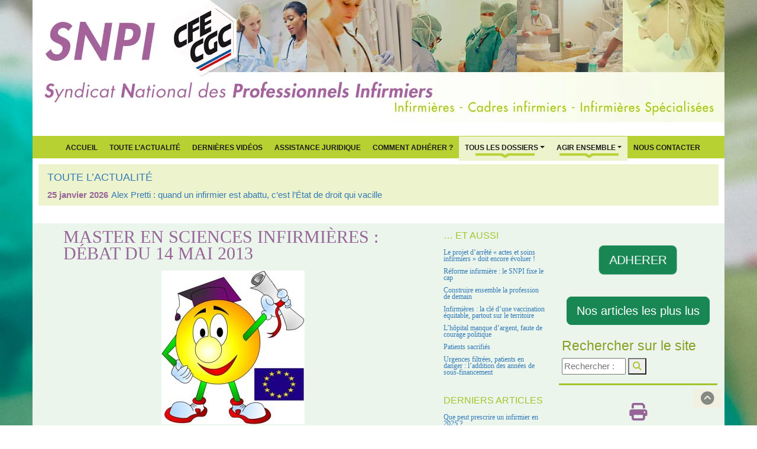

--- FILE ---
content_type: text/html; charset=utf-8
request_url: https://www.syndicat-infirmier.com/Master-en-sciences-infirmieres.html
body_size: 12239
content:

<!DOCTYPE html>
<html lang="fr">
<head>
	<script type='text/javascript'>/*<![CDATA[*/(function(H){H.className=H.className.replace(/\bno-js\b/,'js')})(document.documentElement);/*]]>*/</script>
	<title>Master en sciences infirmières : débat du 14 mai 2013 - SNPI</title>
	<meta name="description" content=" Communiqu&#233; de presse du CDOI 75 Le Conseil de l&#039;Ordre des Infirmiers de Paris a souhait&#233; organiser dans ses locaux une rencontre-d&#233;bat le mardi (&#8230;) " />
	<link rel="canonical" href="https://syndicat-infirmier.com/Master-en-sciences-infirmieres.html" />
	
		<meta property="og:title" content="Master en sciences infirmières : débat du 14 mai 2013" />
		<meta property="og:type" content="article" />
		<meta property="og:description" content=" Communiqué de presse du CDOI 75 Le Conseil de l’Ordre des Infirmiers de Paris a souhaité organiser dans ses locaux une rencontre-débat le mardi 14 mai 2013, de 14h à 16h, au lendemain de la Journée internationale des infirmières, pour mettre en valeur le rôle que les infirmières jouent et peuvent encore davantage jouer dans les soins. Alors que l’on enregistre 330.000 infirmières en pratiques avancées (Master) dans 25 pays du monde (depuis 1960 aux Etats Unis), la France est (…) " />
		<meta property="og:url" content="https://www.syndicat-infirmier.com/Master-en-sciences-infirmieres.html" />
		<meta property="og:site_name" content="SNPI" />
		<meta property='og:locale' content='fr_FR'/>
	
	<meta http-equiv="Content-Type" content="text/html; charset=utf-8" />
<meta name="viewport" content="width=device-width, initial-scale=1" />



<meta name="category" content="SNPI" />
<meta name="publisher" content="SNPI CFE-CGC" />
<meta name="author" lang="fr" content="http://www.futursploutsh.net" />
<meta name="copyright" content="SNPI CFE-CGC 2009 - 2026" />
<meta name="generator" content="SPIP 4.4.7" />

<meta name="keywords" content="Le Syndicat National des Professionnels Infirmiers (SNPI CFE-CGC) est l’organisation de référence pour la profession infirmière en France. Nous défendons les infirmiers de tous les secteurs (hôpital, EHPAD, domicile, santé scolaire, santé au travail, psychiatrie, santé publique) et portons des positions fondées sur l’amélioration des conditions de travail, la sécurité des soins et la qualité du système de santé. 

Notre action couvre l’ensemble des grands enjeux actuels : ratios soignants-patients, attractivité et salaires infirmiers, qualité de vie au travail, refonte de la loi infirmière, évolution des compétences, consultation infirmière, organisation des parcours de santé, lutte contre les renoncements aux soins, prévention et santé publique. 

Nous analysons les réformes, publions des dossiers thématiques, comparons les modèles internationaux et proposons des solutions pour répondre à la crise du système de santé, à l’hôpital comme en ville. Notre approche inclut aussi la santé environnementale, l’éducation à la santé, la prévention. 

Présent dans les instances nationales et internationales (GNU, SIDIIEF, FINE), le SNPI porte une expertise reconnue sur le rôle infirmier, la qualité des soins, la sécurité des patients et l’organisation des parcours. 

Ce site réunit l’ensemble de nos analyses, actualités, positions, ressources juridiques, comparatifs, propositions de réforme et outils pratiques pour accompagner les professionnels et éclairer les décideurs." />

<link rel="shortcut icon" href="squelettes/favicon.ico" type="image/x-icon)" />
<link rel="apple-touch-icon" href="apple-touch-icon/apple-touch-icon.png" />
<link rel="apple-touch-icon" sizes="72x72" href="apple-touch-icon/apple-touch-icon-72x72.png" />
<link rel="apple-touch-icon" sizes="114x114" href="apple-touch-icon/apple-touch-icon-114x114.png" />
<link rel="apple-touch-icon" sizes="144x144" href="apple-touch-icon/apple-touch-icon-144x144.png" />


<script>
var mediabox_settings={"auto_detect":true,"ns":"box","tt_img":true,"sel_g":"#documents_portfolio a[type='image\/jpeg'],#documents_portfolio a[type='image\/png'],#documents_portfolio a[type='image\/gif']","sel_c":".mediabox","str_ssStart":"Diaporama","str_ssStop":"Arr\u00eater","str_cur":"{current}\/{total}","str_prev":"Pr\u00e9c\u00e9dent","str_next":"Suivant","str_close":"Fermer","str_loading":"Chargement\u2026","str_petc":"Taper \u2019Echap\u2019 pour fermer","str_dialTitDef":"Boite de dialogue","str_dialTitMed":"Affichage d\u2019un media","splash_url":"","lity":{"skin":"_simple-dark","maxWidth":"90%","maxHeight":"90%","minWidth":"400px","minHeight":"","slideshow_speed":"2500","opacite":"0.9","defaultCaptionState":"expanded"}};
</script>
<!-- insert_head_css -->
<link rel='stylesheet' href='local/cache-css/faccd257a1bfbf3317493e04e5976172.css?1769508445' type='text/css' />









<script type='text/javascript' src='local/cache-js/8d8b943bdc6e56ad3947f78f79dd2f4f.js?1769508421'></script>










<!-- insert_head -->




<link rel="alternate" type="application/rss+xml" title="actualités" href="spip.php?page=rss-actu" />





<!-- Matomo -->
<script>
  var _paq = window._paq = window._paq || [];
  /* tracker methods like "setCustomDimension" should be called before "trackPageView" */
  _paq.push(['trackPageView']);
  _paq.push(['enableLinkTracking']);
  (function() {
    var u="https://metrique.wf-sip.fr/matomo/";
    _paq.push(['setTrackerUrl', u+'matomo.php']);
    _paq.push(['setSiteId', '70']);
    var d=document, g=d.createElement('script'), s=d.getElementsByTagName('script')[0];
    g.async=true; g.src=u+'matomo.js'; s.parentNode.insertBefore(g,s);
  })();
</script>
<!-- End Matomo Code -->	
</head>

<body class="body_article" style="background-image: url('IMG/webp/14flou2024-2.webp');" id="test">
	<div class="container_header no-print">
  		<header class="header" style="background-image: url('IMG/webp/header_nouveau-2.webp');">
	<div id="section-top"> </div>
</header>

<nav class="navbar navbar-expand-lg vert_fond violet_typo" role="navigation">
<div class="container-fluid">	
	<button class="navbar-toggler" type="button" data-bs-toggle="collapse" data-bs-target="#navbar-collapse" aria-controls="navbarSupportedContent" aria-expanded="false" aria-label="Toggle navigation">
		<span class="navbar-toggler-icon"></span>
	</button>

	<div class="collapse navbar-collapse justify-content-center" id="navbar-collapse">
		<ul class="navbar-nav mb-2 mb-lg-0 ">
			<li class="nav-item"><a href="https://syndicat-infirmier.com" title="Accueil du site">Accueil</a></li>
			
				<li class="nav-item"><a href="-Toute-l-Actualite-.html" title="Toute l&#8217;Actualité">Toute l&#8217;Actualité</a><li>
			
			
				<li class="nav-item"><a href="+-Dernieres-videos-+.html" title="Dernières vidéos">Dernières vidéos</a></li>
			
			
				<li class="nav-item"><a href="Assistance-juridique.html" title="Assistance juridique">Assistance juridique</a><li>
			
			<li class="nav-item"><a href="spip.php?article24" title="Comment Adhérer ?">Comment Adhérer ?</a></li>

			<li class="item dropdown">
				<a class="nav-link dropdown-toggle barre" href="spip.php?rubrique1" data-bs-toggle="dropdown"  aria-expanded="false">Tous Les Dossiers</a>
				<ul class="dropdown-menu">
					
						<li><a class="dropdown-item" href="+-Salaires-+.html" title="Salaires">Salaires</a></li>
						<li><hr class="dropdown-divider"></li>
					
						<li><a class="dropdown-item" href="+-Formation,22-+.html" title="Formation">Formation</a></li>
						<li><hr class="dropdown-divider"></li>
					
						<li><a class="dropdown-item" href="+-Conditions-de-travail,19-+.html" title="Conditions de travail">Conditions de travail</a></li>
						<li><hr class="dropdown-divider"></li>
					
						<li><a class="dropdown-item" href="+-Profession-+.html" title="Profession">Profession</a></li>
						<li><hr class="dropdown-divider"></li>
					
						<li><a class="dropdown-item" href="+-Ethique-+.html" title="Ethique">Ethique</a></li>
						<li><hr class="dropdown-divider"></li>
					
						<li><a class="dropdown-item" href="+-Juridique-+.html" title="Juridique">Juridique</a></li>
						<li><hr class="dropdown-divider"></li>
					
						<li><a class="dropdown-item" href="+-Hopital-+.html" title="Hôpital">Hôpital</a></li>
						<li><hr class="dropdown-divider"></li>
					
					
						<li><a class="dropdown-item" href="+-Negociations-+.html" title="Négociations">Négociations</a></li>
					
				</ul>
			</li>

			<li class="dropdown">
					<a class="nav-link dropdown-toggle barre" href="spip.php?rubrique2" data-bs-toggle="dropdown"  aria-expanded="false">Agir ensemble</a>
					<ul class="dropdown-menu">
						
							<li><a class="dropdown-item" href="-Articles-les-plus-lus-.html" title="Articles les plus lus">Articles les plus lus</a></li>
						
							<li><a class="dropdown-item" href="-Presentation-.html" title="Présentation">Présentation</a></li>
						
						
							<li><a class="dropdown-item" href="Pourquoi-s-engager.html" title="Pourquoi s&#8217;engager&nbsp;?">Pourquoi s&#8217;engager&nbsp;?</a></li>
						
						<li class="divider"></li>
						
							<li><a class="dropdown-item" href="-Bulletin-trimestriel-.html" title="Bulletin infirmier ">Bulletin infirmier </a></li>
						
							<li><a class="dropdown-item" href="-Liens-utiles-.html" title="Liens utiles">Liens utiles</a></li>
						
						
							<li><a class="dropdown-item" href="Newsletter-gratuite.html" title="Newsletter gratuite">Newsletter gratuite</a></li>
						
					</ul>
				</li>
			
				<li class="nav-item"><a href="Nous-contacter.html" title="Nous contacter">Nous contacter</a></li>
			
		</ul>
	</div>	
</div>	
</nav>

<div class="container-actus">

	<div class="breadcrumb_actu vert_fond_clair">
		
			<h4><a href="-Toute-l-Actualite-.html" title="Toute l&#8217;Actualité"><span style='text-transform: uppercase;'>Toute l&#8217;Actualité</span></a></h4>
		
		<div class="acme-news-ticker-box">	
			<ul class="my-news-ticker">
				
					<li>
						<div class="date_actus">25 janvier 2026</div>
						<a href="Alex-Pretti-quand-un-infirmier-est-abattu-c-est-l-Etat-de-droit-qui-vacille.html" title="Alex Pretti&nbsp;: quand un infirmier est abattu, c’est l’État de droit qui vacille">Alex Pretti&nbsp;: quand un infirmier est abattu, c’est l’État de droit qui vacille</a>
					</li>
				
					<li>
						<div class="date_actus">23 janvier 2026</div>
						<a href="Fatigue-des-soignants-sans-ratios-infirmiers-aucune-organisation-ne-tient.html" title="Fatigue des soignants&nbsp;: sans ratios infirmiers, aucune organisation ne tient">Fatigue des soignants&nbsp;: sans ratios infirmiers, aucune organisation ne tient</a>
					</li>
				
					<li>
						<div class="date_actus">20 janvier 2026</div>
						<a href="Former-aujourd-hui-ou-fermer-demain-la-baisse-des-quotas-IFSI-menace-l-acces.html" title="Former aujourd’hui ou fermer demain&nbsp;: la baisse des quotas IFSI menace l’accès aux soins">Former aujourd’hui ou fermer demain&nbsp;: la baisse des quotas IFSI menace l’accès aux soins</a>
					</li>
				
					<li>
						<div class="date_actus">15 janvier 2026</div>
						<a href="Urgences-2026-la-crise-n-est-pas-un-pic-d-hiver-c-est-un-systeme-sans-marges.html" title="Urgences 2026&nbsp;: la crise n’est pas un &#8220;pic d’hiver&#8221;, c’est un système sans marges">Urgences 2026&nbsp;: la crise n’est pas un &#8220;pic d’hiver&#8221;, c’est un système sans marges</a>
					</li>
				
					<li>
						<div class="date_actus">12 janvier 2026</div>
						<a href="Le-rayonnement-international-du-SNPI-un-levier-strategique-pour-la-qualite-des.html" title="Le rayonnement international du SNPI&nbsp;: un levier stratégique pour la qualité des soins en France">Le rayonnement international du SNPI&nbsp;: un levier stratégique pour la qualité des soins en France</a>
					</li>
				
			</ul>
		</div>
	</div>	

</div>  	</div>

	<div class="container">

		<div class="row">
			<div class="col-md-7">
				<article>
					<h1 class="violet_typo">Master en sciences infirmières&nbsp;: débat du 14 mai 2013</h1>
					<div class="visuel">
						
							<img src='local/cache-vignettes/L242xH260/diplome-9db95-2-5a0d9.jpg?1769516526' width='242' height='260' class='img-fluid' /> 
						
					</div>
							
					<h3>11 mai 2013</h3>
					<div class="chapo"><p>Communiqué de presse du CDOI 75</p></div>	

					<div class="texte">
						<p>Le Conseil de l’Ordre des Infirmiers de Paris a sou&#173;haité orga&#173;ni&#173;ser dans ses locaux une <strong>ren&#173;contre-débat le mardi 14 mai 2013</strong>, de 14h à 16h, au len&#173;de&#173;main de la Journée inter&#173;na&#173;tio&#173;nale des infir&#173;miè&#173;res, pour mettre en valeur le rôle que les infir&#173;miè&#173;res jouent et peu&#173;vent encore davan&#173;tage jouer dans les soins.</p>
<p>Alors que l’on enre&#173;gis&#173;tre <strong>330.000 infir&#173;miè&#173;res en pra&#173;ti&#173;ques avan&#173;cées</strong> (Master) <strong>dans 25 pays du monde</strong> (depuis 1960 aux Etats Unis), la France est sin&#173;gu&#173;liè&#173;re&#173;ment en retard pour cons&#173;ti&#173;tuer une réelle filière en scien&#173;ces cli&#173;ni&#173;ques infir&#173;miè&#173;res. Aussi notre Conseil sou&#173;haite pro&#173;fi&#173;ter de ce <strong>moment d’échange pour donner la parole à des col&#173;lè&#173;gues de toute la France, titu&#173;lai&#173;res d’un Master en scien&#173;ces cli&#173;ni&#173;ques infir&#173;miè&#173;res, qui vont nous faire par&#173;ta&#173;ger leurs expé&#173;rien&#173;ces pro&#173;fes&#173;sion&#173;nel&#173;les</strong>&nbsp;:</p>
<p><strong>Florence AMBROSINO</strong> (IDEL coor&#173;di&#173;na&#173;trice d’un réseau de santé (ILHUP) à Marseille<br class='autobr' />
Intervention&nbsp;: &#171;&nbsp;les infir&#173;mier(e)s de pra&#173;ti&#173;ques avan&#173;cées expli&#173;quées aux infir&#173;mier(e)s&nbsp;&#187;</p>
<p><strong>Galadriel BONNEL</strong> (Infirmière pra&#173;ti&#173;cienne en soins pri&#173;mai&#173;res, Docteure en santé publi&#173;que/recher&#173;che cli&#173;ni&#173;que (Aix-Marseille Université) Intervention&nbsp;: &#171;&nbsp;L’infir&#173;mière de pra&#173;ti&#173;ques avan&#173;cées&nbsp;: pers&#173;pec&#173;tive amé&#173;ri&#173;caine dans un contexte fran&#173;çais&nbsp;&#187;</p>
<p><strong>Marina BURGUNDER</strong> (Infirmière Coordinatrice de Soins en Oncologie au Centre Hospitalier Régional d’Orléans) Intervention&nbsp;: &#171;&nbsp;Expertise infir&#173;mière, un par&#173;cours, une expé&#173;rience&nbsp;: L’apport du master dans ma pra&#173;ti&#173;que pro&#173;fes&#173;sion&#173;nelle, pour le projet ins&#173;ti&#173;tu&#173;tion&#173;nel, pour le métier infir&#173;mier&nbsp;; Réflexions et mise en pers&#173;pec&#173;ti&#173;ves&nbsp;&#187;</p>
<p><strong>Pascal LAMBERT</strong> (IDEL Consultant Expert en Gérontologie à Paris)<br class='autobr' />
Intervention &#171;&nbsp;Infirmier libé&#173;ral en pra&#173;ti&#173;ques avan&#173;cées en géron&#173;to&#173;lo&#173;gie&nbsp;: Présent et avenir&nbsp;&#187;</p>
<p><strong>Barbara Edda MESSI</strong> (infir&#173;mière coor&#173;di&#173;na&#173;trice des Equipes Mobiles de Soins Palliatifs aux Hôpitaux Universitaires Paris Sud APHP) Intervention &#171;&nbsp;Infirmière coor&#173;di&#173;na&#173;trice de par&#173;cours com&#173;plexe en soins pal&#173;lia&#173;tifs&nbsp;: apport du master scien&#173;ces cli&#173;ni&#173;ques infir&#173;miè&#173;res&nbsp;&#187;</p>
<p><strong>Pierrette MEURY</strong> (IDEL en Guadeloupe) Intervention&nbsp;: &#171;&nbsp;Quelle orien&#173;ta&#173;tion pro&#173;fes&#173;sion&#173;nelle en ambu&#173;la&#173;toire, avec un master 2 SCI spé&#173;cia&#173;lité coor&#173;di&#173;na&#173;tion du par&#173;cours com&#173;plexe&nbsp;?&nbsp;&#187;</p>
<p><strong>Véronique SECHET</strong> (Infirmière Clinicienne Spécialisée au CHUV de Lausanne, Suisse)<br class='autobr' />
Intervention&nbsp;: &#171;&nbsp;Master science cli&#173;ni&#173;que infir&#173;mière&nbsp;: de la for&#173;ma&#173;tion à la pra&#173;ti&#173;que, iti&#173;né&#173;raire d’une infir&#173;mière au CHUV de Lausanne&nbsp;&#187;</p>
<p>&#171;&nbsp;Avec cette confé&#173;rence-débat sur la place des infir&#173;miè&#173;res en Master 2, nous sou&#173;hai&#173;tons <strong>faire enten&#173;dre l’exper&#173;tise infir&#173;mière, et affir&#173;mer une vision infir&#173;mière de la santé </strong>(pré&#173;ven&#173;tion, éducation à la santé, accom&#173;pa&#173;gne&#173;ment, rela&#173;tion d’aide)&nbsp;&#187; indi&#173;que Thierry Amouroux, le Président du Conseil de Paris. &#171;&nbsp;La prise en charge des mala&#173;dies chro&#173;ni&#173;ques va per&#173;met&#173;tre de <strong>pou&#173;voir se diri&#173;ger vers d’autres pra&#173;ti&#173;ques au cours de sa vie pro&#173;fes&#173;sion&#173;nelle</strong> moyen&#173;nant un com&#173;plé&#173;ment de for&#173;ma&#173;tion, tenant compte de ses acquis pro&#173;fes&#173;sion&#173;nels.&nbsp;&#187;</p>
<p><strong>L’infir&#173;mière cli&#173;ni&#173;cienne</strong> (master 2) ana&#173;lyse les situa&#173;tions com&#173;plexes de soins, aide les équipes à pren&#173;dre en charge des patients jugés dif&#173;fi&#173;ci&#173;les du fait de leur patho&#173;lo&#173;gie ou des situa&#173;tions. Elle fait réfé&#173;rence dans les domai&#173;nes de l’éducation thé&#173;ra&#173;peu&#173;ti&#173;que, de l’infor&#173;ma&#173;tion et du suivi des per&#173;son&#173;nes. Elle réa&#173;lise des consul&#173;ta&#173;tions infir&#173;miè&#173;res d’éducation, de conseil, de suivi de patho&#173;lo&#173;gies chro&#173;ni&#173;ques.</p>
<p><strong>Chaînon man&#173;quant entre l’IDE et le méde&#173;cin, l’infir&#173;mière spé&#173;cia&#173;liste cli&#173;ni&#173;que</strong> (master 2) par&#173;ti&#173;cipe au suivi en consul&#173;ta&#173;tion des mala&#173;dies chro&#173;ni&#173;ques sui&#173;vant une pro&#173;cé&#173;dure déter&#173;mi&#173;née avec l’équipe médi&#173;cale. Elle assure le lien entre le patient, la famille, le méde&#173;cin et les autres pro&#173;fes&#173;sion&#173;nels. Elle se préoc&#173;cupe davan&#173;tage du contexte de vie du patient que le méde&#173;cin. Elle apporte sta&#173;bi&#173;lité et cohé&#173;rence, contri&#173;buant à la conti&#173;nuité des soins pour les patients.</p>
<p>&#171;&nbsp;Face à la montée des soins aux per&#173;son&#173;nes du qua&#173;trième âge avec perte d’auto&#173;no&#173;mie, au déve&#173;lop&#173;pe&#173;ment de la pré&#173;ven&#173;tion et du dépis&#173;tage des mala&#173;dies chro&#173;ni&#173;ques, le sec&#173;teur de la santé posera des pro&#173;blè&#173;mes d’orga&#173;ni&#173;sa&#173;tion et d’éthique tou&#173;jours plus com&#173;plexes. L’un des rôles de la pro&#173;fes&#173;sion infir&#173;mière sera de <strong>servir de garde-fou face à la ten&#173;ta&#173;tion du contrôle économique entrai&#173;nant des res&#173;tric&#173;tions de soins indi&#173;vi&#173;duels</strong>, au nom d’une vision macroé&#173;co&#173;no&#173;mi&#173;que des dépen&#173;ses de santé publi&#173;que, comme dans les pays anglo-saxons. Les per&#173;son&#173;nes mala&#173;des sont par défi&#173;ni&#173;tion plus vul&#173;né&#173;ra&#173;bles, aussi les infir&#173;miè&#173;res doi&#173;vent être en pre&#173;mière ligne pour affir&#173;mer que seuls les besoins des mala&#173;des doi&#173;vent déter&#173;mi&#173;ner le type et le coût des trai&#173;te&#173;ments&nbsp;&#187; indi&#173;que Thierry Amouroux.</p>
<p>La France a péni&#173;ble&#173;ment reconnu un <strong>niveau licence aux infir&#173;miè&#173;res en 2009</strong>, deve&#173;nant ainsi le 24ème pays sur les 27 de l’Union Européenne à entrer dans le modèle LMD. <strong>Pour le niveau M, il existe aujourd’hui deux for&#173;ma&#173;tions en France</strong>&nbsp;:</p>
<p><strong>Master scien&#173;ces cli&#173;ni&#173;ques infir&#173;miè&#173;res</strong>, pro&#173;posé par l’EHESP, en par&#173;te&#173;na&#173;riat avec l’Université de Marseille Méditerranée
<br /><span class="spip-puce ltr"><b>–</b></span>&nbsp;Spécialité 1&nbsp;: Infirmière de pra&#173;ti&#173;ques avan&#173;cées en can&#173;cé&#173;ro&#173;lo&#173;gie
<br /><span class="spip-puce ltr"><b>–</b></span>&nbsp;Spécialité 2&nbsp;: Infirmière de pra&#173;ti&#173;ques avan&#173;cées en géron&#173;to&#173;lo&#173;gie
<br /><span class="spip-puce ltr"><b>–</b></span>&nbsp;Spécialité 3&nbsp;: Infirmière coor&#173;di&#173;na&#173;trice de par&#173;cours com&#173;plexes de soins</p>
<p><strong>Master Sciences cli&#173;ni&#173;ques en soins infir&#173;miers</strong>, UFR des scien&#173;ces de la santé de l’Université de Versailles Saint-Quentin-en-Yvelines
<br /><span class="spip-puce ltr"><b>–</b></span>&nbsp;Spécialiste cli&#173;ni&#173;que en psy&#173;chia&#173;trie et santé men&#173;tale,
<br /><span class="spip-puce ltr"><b>–</b></span>&nbsp;Spécialiste cli&#173;ni&#173;que en mala&#173;dies chro&#173;ni&#173;ques et dépen&#173;dance (hors can&#173;cé&#173;ro&#173;lo&#173;gie)
<br /><span class="spip-puce ltr"><b>–</b></span>&nbsp;Spécialiste cli&#173;ni&#173;que en dou&#173;leur et soins pal&#173;lia&#173;tifs</p>
<p>Les élus du Conseil de l’Ordre des Infirmiers de Paris invi&#173;tent les infir&#173;miè&#173;res à les ren&#173;contrer à l’occa&#173;sion de cette opé&#173;ra&#173;tion &#171;&nbsp;<strong>portes ouver&#173;tes au CDOI de Paris</strong>&nbsp;&#187; au siège du conseil, 228 rue du Faubourg Saint Martin, 75010 Paris (métro Louis Blanc ou Gare de l’Est). Notre Ordre dépar&#173;te&#173;men&#173;tal veut rester à l’écoute des infir&#173;miers de Paris, afin de répon&#173;dre au mieux aux besoins, et échanger avec les pro&#173;fes&#173;sion&#173;nel&#173;les, sur les prin&#173;ci&#173;pa&#173;les pro&#173;blé&#173;ma&#173;ti&#173;ques iden&#173;ti&#173;fiées sur Paris et sur les prio&#173;ri&#173;tés à défi&#173;nir.</p>
<p>La <strong>Journée inter&#173;na&#173;tio&#173;nale des infir&#173;miè&#173;res</strong>a été ins&#173;tau&#173;rée en 1965 par le Conseil inter&#173;na&#173;tio&#173;nal des infir&#173;miè&#173;res pour la date anni&#173;ver&#173;saire de la nais&#173;sance de Florence Nightingale, qui a fondé la pre&#173;mière école d’infir&#173;miè&#173;res en 1860, et posé les bases de la pro&#173;fes&#173;sion d’infir&#173;mière. Le <strong>Conseil inter&#173;na&#173;tio&#173;nal des infir&#173;miè&#173;res</strong> (CII) est une fédé&#173;ra&#173;tion de plus de 130 asso&#173;cia&#173;tions natio&#173;na&#173;les d’infir&#173;miè&#173;res repré&#173;sen&#173;tant des mil&#173;lions d’infir&#173;miè&#173;res du monde entier. Géré par des infir&#173;miè&#173;res et à l’avant-garde de la pro&#173;fes&#173;sion au niveau inter&#173;na&#173;tio&#173;nal, le CII œuvre à pro&#173;mou&#173;voir des soins de qua&#173;lité pour tous et de soli&#173;des poli&#173;ti&#173;ques de santé dans le monde.</p>
<p>Cette année, la Journée inter&#173;na&#173;tio&#173;nale de l’infir&#173;mière du diman&#173;che 12 mai 2013 est consa&#173;crée aux objec&#173;tifs du Millénaire pour le déve&#173;lop&#173;pe&#173;ment. Elle est inti&#173;tu&#173;lée&nbsp;: &#171;&nbsp;<strong>Combler l’écart&nbsp;: objec&#173;tifs du Millénaire pour le déve&#173;lop&#173;pe&#173;ment&nbsp;: 8, 7, 6, 5, 4, 3, 2, 1</strong>&nbsp;&#187;. Ce slogan est un compte à rebours avant 2015, date-butoir de la réa&#173;li&#173;sa&#173;tion des grands objec&#173;tifs mon&#173;diaux en matière de santé.</p>
<p>Voir également&nbsp;:
<br /><span class="spip-puce ltr"><b>–</b></span>&nbsp;<a href="http://www.syndicat-infirmier.com/Master-en-sciences-cliniques.html" class="spip_url spip_out auto" rel='noopener noreferrer nofollow external' target='_blank'>http://www.syn&#173;di&#173;cat-infir&#173;mier.com/Master-en-scien&#173;ces-cli&#173;ni&#173;ques.html</a>
<br /><span class="spip-puce ltr"><b>–</b></span>&nbsp;<a href="http://www.syndicat-infirmier.com/Pratiques-infirmieres-avancees-en.html" class="spip_url spip_out auto" rel='noopener noreferrer nofollow external' target='_blank'>http://www.syn&#173;di&#173;cat-infir&#173;mier.com/Pratiques-infir&#173;mie&#173;res-avan&#173;cees-en.html</a>
<br /><span class="spip-puce ltr"><b>–</b></span>&nbsp;<a href="http://www.syndicat-infirmier.com/Master-et-pratiques-avancees.html" class="spip_url spip_out auto" rel='noopener noreferrer nofollow external' target='_blank'>http://www.syn&#173;di&#173;cat-infir&#173;mier.com/Master-et-pra&#173;ti&#173;ques-avan&#173;cees.html</a></p>
						
					</div>
					
								
						<div class="documents_joints">
							<div class="joints violet_typo">Document(s) joint(s) à l'article</div>
							
								<a href="IMG/pdf/1305_CDOI_75_com_presse_Master_JII_14-05-13_.pdf" type="application/pdf" class="spip_out" title="com presse cdoi 75"><span style='text-transform: uppercase;'>com presse cdoi 75</span> - (220.4 kio) - PDF</a>
							
						</div>
					
					
					<div class="reseaux no-print">

	<div class="partager violet_typo">Partager l'article</div>

	<a rel="nofollow"data-bs-toggle="tooltip" data-bs-title="Dialoguer sur FaceBook" href="http://www.facebook.com/sharer/sharer.php?u=https%3A%2F%2Fwww.syndicat-infirmier.com%2Fspip.php%3Fpage%3Darticle%26amp%3Bid_article%3D0&t=SNPI"><i class="fa-brands fa-2x fa-facebook violet-color-5" aria-hidden="true"></i></a>
	&nbsp;
	<a rel="nofollow" data-bs-toggle="tooltip" data-bs-title="Nous suivre sur X" href="http://twitter.com/intent/tweet?url=https%3A%2F%2Fwww.syndicat-infirmier.com%2Fspip.php%3Fpage%3Darticle%26amp%3Bid_article%3D0&text=SNPI"><i class="fa-brands fa-2x fa-x-twitter violet-color-5" aria-hidden="true"></i></a>
	&nbsp;
	<a rel="nofollow" href="https://plusone.google.com/_/+1/confirm?url=https://www.syndicat-infirmier.com/spip.php?page=article&amp;id_article=0&amp;t=&amp;SNPI" title="Google +1" onclick="window.open(this.href, " width="550," height="450,toolbar=no," location="no,resizable=yes," scrollbars="yes&quot;);return"><i class="fa-brands fa-2x fa-google-plus violet-color-5" aria-hidden="true"></i></a>
	&nbsp;
	<a rel="nofollow" data-bs-toggle="tooltip" data-bs-title="Imprimer l'article" href="javascript:window.print();" title="Imprimer l'article"><i class="fa fa-2x fa-print violet-color-5" aria-hidden="true"></i></a>

	<div class="like">
		<iframe src="https://www.facebook.com/plugins/like.php?href=https://syndicat-infirmier.com/spip.php?page=article&amp;id_article=0" scrolling="no" frameborder="0" style="border:none; width:450px; height:80px" ></iframe>
	</div>

</div>				</article>
			</div>
			<div class="col-md-2 annexe no-print">
				<h3 class="annexe_title"><small class="vert_typo_sombre">… Et aussi</small></h3>
<ul>

 <li><a href="Le-projet-d-arrete-actes-et-soins-infirmiers-doit-encore-evoluer.html" title="Le projet d’arrêté &#171;&nbsp;actes et soins infirmiers&nbsp;&#187; doit encore évoluer&nbsp;!">Le projet d’arrêté &#171;&nbsp;actes et soins infirmiers&nbsp;&#187; doit encore évoluer&nbsp;!</a></li>

 <li><a href="2-jours-pour-avancer-3-ans-pour-agir-le-Congres-National-du-SNPI-2025-ouvre-un.html" title="Réforme infirmière&nbsp;: le SNPI fixe le cap">Réforme infirmière&nbsp;: le SNPI fixe le cap</a></li>

 <li><a href="Construire-ensemble-la-profession-de-demain.html" title="Construire ensemble la profession de demain">Construire ensemble la profession de demain</a></li>

 <li><a href="Infirmieres-la-cle-d-une-vaccination-equitable-partout-sur-le-territoire.html" title="Infirmières&nbsp;: la clé d’une vaccination équitable, partout sur le territoire">Infirmières&nbsp;: la clé d’une vaccination équitable, partout sur le territoire</a></li>

 <li><a href="L-hopital-manque-d-argent-faute-de-courage-politique.html" title="L’hôpital manque d’argent, faute de courage politique">L’hôpital manque d’argent, faute de courage politique</a></li>

 <li><a href="Patients-sacrifies.html" title="Patients sacrifiés">Patients sacrifiés</a></li>

 <li><a href="Urgences-filtrees-patients-en-danger-l-addition-des-annees-de-sous-financement.html" title="Urgences filtrées, patients en danger&nbsp;: l’addition des années de sous-financement">Urgences filtrées, patients en danger&nbsp;: l’addition des années de sous-financement</a></li>

</ul>				<h3 class="annexe_title"><small class="vert_typo_sombre">Derniers articles</small></h3>
<ul>

	<li><a href="Que-peut-prescrire-un-infirmier-en-2025.html" title="Depuis le 31 mars 2012, les infirmiers sont autorisés à prescrire certains dispositifs médicaux dont la liste est fixée de façon limitative par&nbsp;(…)">Que peut prescrire un infirmier en 2025 ?</a></li>

	<li><a href="La-HAS-devoile-son-projet-strategique-2025-2030.html" title="Communiqué de presse HAS du 04 février 2025 

Vieillissement de la population, inégalités sociales, disparités territoriales, soutenabilité&nbsp;(…)">La HAS dévoile son projet stratégique 2025-2030</a></li>

	<li><a href="Solidarite-avec-Mayotte.html" title="Nous souhaitons adresser tout notre soutien aux personnes touchées par cette catastrophe à Mayotte. Les premiers bilans font état d’une situation&nbsp;(…)">Solidarité avec Mayotte</a></li>

	<li><a href="Proposition-de-loi-visant-a-renforcer-le-role-des-infirmieres.html" title="Le président de la commission des Affaires sociales de l’Assemblée nationale, Frédéric Valletoux, ancien ministre de la santé, a déposé avec sa&nbsp;(…)">Proposition de loi visant à renforcer le rôle des infirmières</a></li>

	<li><a href="Reconnaissance-de-la-profession-infirmiere-l-heure-du-choix.html" title="Tribune parue dans le journal Marianne, signée par 20 organisations (dont le SNPI) sous le titre "Il est temps pour les parlementaires de soutenir&nbsp;(…)">Reconnaissance de la profession infirmière : l’heure du choix</a></li>

</ul>				<h3 class="annexe_title"><small class="vert_typo_sombre">Les dossiers à suivre</small></h3>
<ul>

<li><a href="-Referentiel-formation-VAE-et-reingenierie-du-diplome-.html" title="Référentiel formation, VAE et réingénierie du diplôme">Référentiel formation, VAE et réingénierie du diplôme</a></li>

<li><a href="-Formation-.html" title="Certification périodique DPC formation continue">Certification périodique DPC formation continue</a></li>

<li><a href="-Transfert-de-competences-.html" title="Coopération entre professionnels, transfert et partage de compétences">Coopération entre professionnels, transfert et partage de compétences</a></li>

<li><a href="-Ethique-clinique-.html" title="Ethique clinique, Relation soignant soigné">Ethique clinique, Relation soignant soigné</a></li>

<li><a href="-Education-Therapeutique-du-Patient-ETP-.html" title="Education Thérapeutique du Patient ETP">Education Thérapeutique du Patient ETP</a></li>

</ul>			</div>
			<div class="col-md-3 no-print">
				<style>	
@keyframes pulse {
  0% {
    transform: scale(1);
  }

  50% {
    transform: scale(1.1);
  }

  100% {
    transform: scale(1);
  }
}
.btn-pulsing {
  animation: pulse 2s infinite;
}
</style>	

<p><br/></p>	
	
	<div class="d-flex justify-content-center">
		<a href="https://www.syndicat-infirmier.com/Comment-adherer.html" class="btn btn-lg btn-success  btn-pulsing"> ADHERER</a>
	</div>

	<p><br/></p>	

	<div class="lespluslus d-flex justify-content-center">
		<a href="spip.php?rubrique14" class="btn btn-lg btn-success">Nos articles les plus lus</a>
	</div>

	
<div class="formulaire_spip formulaire_recherche" id="formulaire_recherche">
	<h4> Rechercher sur le site </h4>
	<form action="spip.php?page=recherche" method="get">
		<div class="editer-groupe">
			<input name="page" value="recherche" type="hidden"
>
			
			<input type="search" class="search text" size="10" name="recherche" id="recherche" accesskey="4" autocapitalize="off" autocorrect="off" placeholder="Rechercher :"/>
			<button type="submit"><i class="fa fa-search vert_typo_sombre"></i></button>
		</div>
	</form>
</div>

	<div class="text-center no-print">
		<a rel="nofollow" data-bs-toggle="tooltip" data-bs-title="Imprimer l'article" href="javascript:window.print();" title="Imprimer l'article"><i class="fa fa-2x fa-print violet-color-1" aria-hidden="true"></i></a>
	</div>
	<br/>
	<h6>Dialoguer avec nous sur <a href="https://www.facebook.com/syndicat.infirmier/" title="Acceder à notre page Facebook"> <i class="fa-brands fa-facebook-square typo-vert-color-1" aria-hidden="true"></i> Facebook</a></h6>
	<h6>Nous suivre sur <a href="https://twitter.com/infirmierSNPI" title="Nous suivre sur Twitter"><i class="fa-brands fa-x-twitter typo-vert-color-1" aria-hidden="true"></i> Twitter</a></h6>
	<h6>Nous suivre sur <a href="https://www.linkedin.com/in/thierry-amouroux-16482937/"> <i class="fa-brands fa-linkedin typo-vert-color-1" aria-hidden="true"></i> LinkedIn</a></h5>
	<h6>Suivre notre <a href="https://www.syndicat-infirmier.com/spip.php?page=backend" title="Suivre notre Flux RSS"><i class="fa fa-rss-square typo-vert-color-1" aria-hidden="true"></i> Flux RSS</a></h6>
	
	<br/>

	<div class="accordion" id="accordionExample">
	
		<div class="accordion-item">
			
				<h2 class="accordion-header">
					<button class="accordion-button collapsed" type="button" data-bs-toggle="collapse" data-bs-target="#collapseOne" aria-expanded="false" aria-controls="collapseOne">
						Toute l&#8217;Actualité
					</button>
				</h2>
				<div id="collapseOne" class="accordion-collapse collapse" data-bs-parent="#accordionExample">
					<div class="accordion-body">
						
							<h6><a href="Alex-Pretti-quand-un-infirmier-est-abattu-c-est-l-Etat-de-droit-qui-vacille.html">Alex Pretti&nbsp;: quand un infirmier est abattu, c’est l’État de droit qui vacille</a></h6> 
							<p>Alex Pretti avait 37 ans. Infirmier de réanimation au Minneapolis VA Health Care System, il est&nbsp;(…)</p>
							
						
							<h6><a href="Fatigue-des-soignants-sans-ratios-infirmiers-aucune-organisation-ne-tient.html">Fatigue des soignants&nbsp;: sans ratios infirmiers, aucune organisation ne tient</a></h6> 
							<p>La fatigue n’est pas un « inconfort » du travail hospitalier. C’est un facteur de risque. Pour&nbsp;(…)</p>
							
						
							<h6><a href="Former-aujourd-hui-ou-fermer-demain-la-baisse-des-quotas-IFSI-menace-l-acces.html">Former aujourd’hui ou fermer demain&nbsp;: la baisse des quotas IFSI menace l’accès aux soins</a></h6> 
							<p>À l’aube de la rentrée 2026, une décision de portée pourtant décisive pour l’avenir de la santé&nbsp;(…)</p>
							
						
							<h6><a href="Urgences-2026-la-crise-n-est-pas-un-pic-d-hiver-c-est-un-systeme-sans-marges.html">Urgences 2026&nbsp;: la crise n’est pas un &#8220;pic d’hiver&#8221;, c’est un système sans marges</a></h6> 
							<p>En janvier 2026, la France redécouvre une scène devenue banale : des urgences saturées, des&nbsp;(…)</p>
							
						
							<h6><a href="Le-rayonnement-international-du-SNPI-un-levier-strategique-pour-la-qualite-des.html">Le rayonnement international du SNPI&nbsp;: un levier stratégique pour la qualité des soins en France</a></h6> 
							<p>Pénurie infirmière, dégradation des conditions d’exercice, difficultés d’accès aux soins : ces&nbsp;(…)</p>
							
						
							<h6><a href="Contribution-du-SNPI-version-2-projet-DGOS-d-arrete-actes-et-soins-des.html">Contribution du SNPI version 2 projet DGOS d’arrêté "actes et soins" des infirmiers généralistes IDE (janvier 2026)</a></h6> 
							<p>Le Syndicat National des Professionnels Infirmiers (SNPI) salue les évolutions apportées par la&nbsp;(…)</p>
							
						
					</div>
				</div>
			
		</div>

		<div class="accordion-item">
			
				<h2 class="accordion-header">
					<button class="accordion-button" type="button" data-bs-toggle="collapse" data-bs-target="#collapseTwo" aria-expanded="true" aria-controls="collapseTwo">
						Liste des dossiers
					</button>
				</h2>
				<div id="collapseTwo" class="accordion-collapse collapse show" data-bs-parent="#accordionExample">
					<div class="accordion-body">
						
							<h6><a href="-Actions-du-Lobby-infirmier-.html">Actions du Lobby infirmier</a></h6>
						
							<h6><a href="-Collaborateurs-aide-soignants-.html">Aides soignants</a></h6>
						
							<h6><a href="-AP-HP-hopitaux-de-Paris-.html">AP-HP hôpitaux de Paris</a></h6>
						
							<h6><a href="-ARS-Agences-Regionales-de-Sante-.html">ARS Agences Régionales de&nbsp;(…)</a></h6>
						
							<h6><a href="-Cadres-Infirmiers-.html">Cadres Infirmiers</a></h6>
						
							<h6><a href="-Formation-.html">Certification périodique&nbsp;(…)</a></h6>
						
							<h6><a href="-Haut-Conseil-des-Professions-.html">Collège Infirmier CIF, CNPI,</a></h6>
						
							<h6><a href="-Conditions-de-travail-.html">Conditions de travail QVT</a></h6>
						
							<h6><a href="-Transfert-de-competences-.html">Coopération entre professionne</a></h6>
						
							<h6><a href="-Sauvons-notre-decret-d-actes-.html">Décret de compétences, Loi&nbsp;(…)</a></h6>
						
							<h6><a href="-Ordre-des-Infirmieres-.html">Déontologie, Ordre infirmier</a></h6>
						
							<h6><a href="-Diplome-LMD-et-reconnaissance-universitaire-.html">Diplôme, LMD et reconnaissance</a></h6>
						
							<h6><a href="-Droits-des-personnes-soignees-.html">Droits des personnes soignées</a></h6>
						
							<h6><a href="-Education-Therapeutique-du-Patient-ETP-.html">Education Thérapeutique du&nbsp;(…)</a></h6>
						
							<h6><a href="-Nouvelle-Gouvernance-.html">EHPAD et Gouvernance Hospitali</a></h6>
						
							<h6><a href="-Ethique-clinique-.html">Ethique clinique, Relation&nbsp;(…)</a></h6>
						
							<h6><a href="-Exercice-professionnel-.html">Exercice professionnel</a></h6>
						
							<h6><a href="-Heures-Supplementaires-CET-Compte-Epargne-Temps-.html">Heures Supplémentaires,&nbsp;(…)</a></h6>
						
							<h6><a href="-Infirmieres-Anesthesistes-IADE-.html">IADE Inf Anesthésistes</a></h6>
						
							<h6><a href="-IBODE-bloc-operatoire-.html">IBODE bloc opératoire</a></h6>
						
							<h6><a href="-Etudiants-en-IFSI-.html">IFSI Instituts de Formation</a></h6>
						
							<h6><a href="-Inf-Education-Nationale-.html">Inf Education Nationale</a></h6>
						
							<h6><a href="-Infirmiere-Pratique-Avancee-IPA-42-42-42-42-42-42-42-42-42-42-42-42-42-42-42-42-42-42-42-42-42-42-42-42-42-42-42-42-42-42-42-42-42-42-42-42-42-42-42-42-42-42-42-42-42-42-42-.html">Infirmière Pratique Avancée</a></h6>
						
							<h6><a href="-Infirmieres-puericultrices-.html">Infirmières puéricultrices</a></h6>
						
							<h6><a href="-Europe-et-International-.html">International, Francophonie</a></h6>
						
							<h6><a href="-Loi-sante-2016-GCS-et-HPST-40-40-40-40-40-40-40-40-40-40-40-40-40-40-40-40-40-40-40-40-40-40-40-40-40-40-40-40-40-40-40-40-40-40-40-40-40-40-40-40-40-40-40-40-40-40-40-40-40-40-40-40-40-40-40-40-.html">Lois santé  GCS et HPST</a></h6>
						
							<h6><a href="-Penibilite-du-travail-infirmier-.html">Pénibilité, souffrance infirmi</a></h6>
						
							<h6><a href="-Questions-reponses-.html">Questions réponses</a></h6>
						
							<h6><a href="-www-toutsurlesprudhommes-com-.html">Ratios de patients par infirmi</a></h6>
						
							<h6><a href="-Reaction-syndicale-.html">Réaction syndicale</a></h6>
						
							<h6><a href="-Recherche-infirmiere-.html">Recherche en sciences infirmiè</a></h6>
						
							<h6><a href="-Referentiel-formation-VAE-et-reingenierie-du-diplome-.html">Référentiel formation, VAE&nbsp;(…)</a></h6>
						
							<h6><a href="-Retraite-et-protection-sociale-.html">Retraite et protection sociale</a></h6>
						
							<h6><a href="-RTT-absences-statutaires-.html">RTT, absences statutaires</a></h6>
						
							<h6><a href="-Salaires-en-fonction-publique-.html">Salaires en fonction publique</a></h6>
						
							<h6><a href="-Salaires-en-secteur-prive-PSPH-ou-.html">Salaires en secteur privé&nbsp;(…)</a></h6>
						
							<h6><a href="-Sante-au-travail-.html">Santé au travail</a></h6>
						
							<h6><a href="-Sante-mentale-psychiatrie-.html">Santé mentale, psychiatrie</a></h6>
						
							<h6><a href="-Sante-publique-.html">Santé publique</a></h6>
						
							<h6><a href="-Textes-juridiques-.html">Textes juridiques</a></h6>
						
							<h6><a href="-Vaccinations-Grippe-H1N1-.html">Vaccinations, Covid19, Grippe,</a></h6>
						
							<h6><a href="-Vie-pratique-.html">Vie pratique</a></h6>
						
							<h6><a href="-Conseils-Departementaux-de-l-Ordre-.html">Vu sur le net</a></h6>
							
					</div>
				</div>
			
		</div>
	</div>			</div>
		</div>
		<footer class="row vert_fond">
	<div class="col-md-12">
		<div class="row">
			<div class="col-md-4 vert-color-3">
				<div class="bloc">
					<h2 class="pied"><a href="spip.php?article5">Nous Contacter</a></h2>
					<address>
						 <strong>SNPI CFE-CGC</strong><br>
						 Syndicat National des Professionnels Infirmiers<br>
						 <br>
						 39 rue Victor Massé<br> 75009 Paris
						<br>
						<abbr title="téléphone">Tel.</abbr> 01.48.78.69.26
					</address>
				</div>
			</div>
			<div class="col-md-4 vert-color-5 no-print">
				<div class="bloc">
					<h2 class="pied"><a href="spip.php?rubrique2" title="Vos questions sur le SNPI">Vos Questions</a></h2>
					<ul>
					
						<li><a href="Assistance-juridique.html" title="Assistance juridique">Assistance juridique</a></li>
					
						<li><a href="Nous-contacter.html" title="Nous contacter">Nous contacter</a></li>
					
						<li><a href="Comment-adherer.html" title="Comment adhérer&nbsp;?">Comment adhérer&nbsp;?</a></li>
					
						<li><a href="Pourquoi-s-engager.html" title="Pourquoi s&#8217;engager&nbsp;?">Pourquoi s&#8217;engager&nbsp;?</a></li>
					
						<li><a href="Mentions-legales-et-RGPD.html" title="Mentions légales et RGPD">Mentions légales et RGPD</a></li>
					
					</ul>
				</div>
			</div>
			<div class="col-md-4 vert-color-7 no-print">
				<div class="bloc">
					<h2 class="pied">Navigation</h2>
					<ul >
						<li><a href="#section-top"><i class="fa-solid fa-lg fa-chevron-circle-up typo-vert-color-1" aria-hidden="true"></i> Haut de page</a></li>
						<li><a href="https://syndicat-infirmier.com" title="Accueil du site"><i class="fa-solid fa-lg fa-house typo-vert-color-1"></i> Retour à l'accueil</a></li>
					</ul>
					<ul >
						<li><a href="https://www.facebook.com/syndicat.infirmier/"><i class="fa-brands fa-2x fa-facebook-square typo-vert-color-1" aria-hidden="true"></i> Nous suivre sur Facebook</a></li>
						<li><a href="https://twitter.com/infirmierSNPI"><i class="fa-brands fa-2x fa-x-twitter typo-vert-color-1" aria-hidden="true"></i> Nous suivre sur X</a></li>
						<li><a href="https://www.linkedin.com/in/thierry-amouroux-16482937/"><i class="fa-brands fa-2x fa-linkedin typo-vert-color-1" aria-hidden="true"></i> Nous suivre sur LinkedIn</a></li>
						<li><a href="https://www.syndicat-infirmier.com/spip.php?page=backend"><i class="fa fa-2x fa-rss-square typo-vert-color-1" aria-hidden="true"></i> Suivre notre flux RSS</a></li>
					</ul>
				</div>
			</div>
		</div>
	</div>
	<a href="#section-top" class="scrollup"> <i class="fa fa-chevron-circle-up"> </i> </a>
</footer>
<div class="copyright-text text-center">
	<span class="fa fa-copyright"></span>
	 2006-2026 SNPI    <a href="spip.php?page=login&amp;url=Fatigue-des-soignants-sans-ratios-infirmiers-aucune-organisation-ne-tient.html" rel="nofollow" class='login_modal'> <span class="fa fa-sign-in"> </span> </a>
	 
</div>



<script src="squelettes/assets/bootstrap/bootstrap.bundle.min.js"></script>
<script src="squelettes/assets/js/acmeticker.js"></script>
<script src="squelettes/assets/js/scripts.js"></script>



<script>
	(function(d, s, id) {
		  var js, fjs = d.getElementsByTagName(s)[0];
		  if (d.getElementById(id)) return;
		  js = d.createElement(s); js.id = id;
		  js.src = "//connect.facebook.net/fr_FR/all.js#xfbml=1";
		  fjs.parentNode.insertBefore(js, fjs);
		}
		(document, 'script', 'facebook-jssdk')
	);
</script>
<script type="text/javascript">
	var gaJsHost = (("https:" == document.location.protocol) ? "https://ssl." : "http://www.");
	document.write(unescape("%3Cscript src='" + gaJsHost + "google-analytics.com/ga.js' type='text/javascript'%3E%3C/script%3E"));
</script>
<script type="text/javascript">
	try {
			var pageTracker = _gat._getTracker("UA-4479822-7");
			pageTracker._trackPageview();
		} catch(err) {}
</script>
	</div>

</body>

</html>
